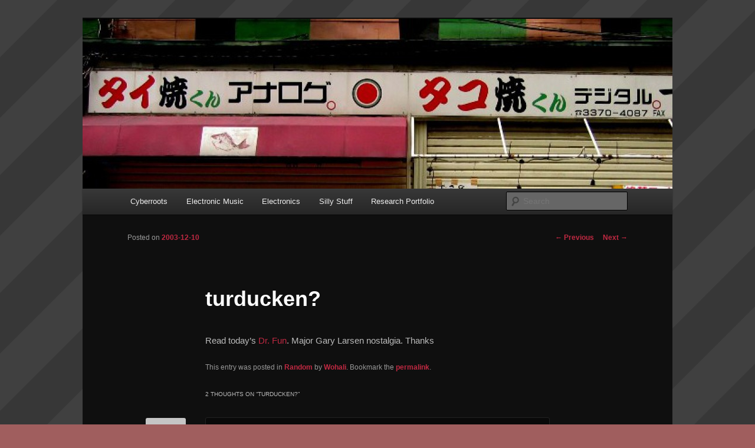

--- FILE ---
content_type: text/html; charset=UTF-8
request_url: https://atypical.net/archive/2003/12/10/turducken
body_size: 14736
content:
<!DOCTYPE html>
<!--[if IE 6]>
<html id="ie6" lang="en-CA">
<![endif]-->
<!--[if IE 7]>
<html id="ie7" lang="en-CA">
<![endif]-->
<!--[if IE 8]>
<html id="ie8" lang="en-CA">
<![endif]-->
<!--[if !(IE 6) & !(IE 7) & !(IE 8)]><!-->
<html lang="en-CA">
<!--<![endif]-->
<head>
<meta charset="UTF-8" />
<meta name="viewport" content="width=device-width" />
<title>
turducken? | An Atypical Life	</title>
<link rel="profile" href="https://gmpg.org/xfn/11" />
<link rel="stylesheet" type="text/css" media="all" href="https://atypical.net/wp/wp-content/themes/twentyeleven/style.css?ver=20240402" />
<link rel="pingback" href="https://atypical.net/wp/xmlrpc.php">
<!--[if lt IE 9]>
<script src="https://atypical.net/wp/wp-content/themes/twentyeleven/js/html5.js?ver=3.7.0" type="text/javascript"></script>
<![endif]-->
<meta name='robots' content='max-image-preview:large' />
<link rel='dns-prefetch' href='//s.w.org' />
<link rel="alternate" type="application/rss+xml" title="An Atypical Life &raquo; Feed" href="https://atypical.net/feed" />
<link rel="alternate" type="application/rss+xml" title="An Atypical Life &raquo; Comments Feed" href="https://atypical.net/comments/feed" />
<link rel="alternate" type="application/rss+xml" title="An Atypical Life &raquo; turducken? Comments Feed" href="https://atypical.net/archive/2003/12/10/turducken/feed" />
		<script type="text/javascript">
			window._wpemojiSettings = {"baseUrl":"https:\/\/s.w.org\/images\/core\/emoji\/13.0.1\/72x72\/","ext":".png","svgUrl":"https:\/\/s.w.org\/images\/core\/emoji\/13.0.1\/svg\/","svgExt":".svg","source":{"concatemoji":"https:\/\/atypical.net\/wp\/wp-includes\/js\/wp-emoji-release.min.js?ver=5.7.14"}};
			!function(e,a,t){var n,r,o,i=a.createElement("canvas"),p=i.getContext&&i.getContext("2d");function s(e,t){var a=String.fromCharCode;p.clearRect(0,0,i.width,i.height),p.fillText(a.apply(this,e),0,0);e=i.toDataURL();return p.clearRect(0,0,i.width,i.height),p.fillText(a.apply(this,t),0,0),e===i.toDataURL()}function c(e){var t=a.createElement("script");t.src=e,t.defer=t.type="text/javascript",a.getElementsByTagName("head")[0].appendChild(t)}for(o=Array("flag","emoji"),t.supports={everything:!0,everythingExceptFlag:!0},r=0;r<o.length;r++)t.supports[o[r]]=function(e){if(!p||!p.fillText)return!1;switch(p.textBaseline="top",p.font="600 32px Arial",e){case"flag":return s([127987,65039,8205,9895,65039],[127987,65039,8203,9895,65039])?!1:!s([55356,56826,55356,56819],[55356,56826,8203,55356,56819])&&!s([55356,57332,56128,56423,56128,56418,56128,56421,56128,56430,56128,56423,56128,56447],[55356,57332,8203,56128,56423,8203,56128,56418,8203,56128,56421,8203,56128,56430,8203,56128,56423,8203,56128,56447]);case"emoji":return!s([55357,56424,8205,55356,57212],[55357,56424,8203,55356,57212])}return!1}(o[r]),t.supports.everything=t.supports.everything&&t.supports[o[r]],"flag"!==o[r]&&(t.supports.everythingExceptFlag=t.supports.everythingExceptFlag&&t.supports[o[r]]);t.supports.everythingExceptFlag=t.supports.everythingExceptFlag&&!t.supports.flag,t.DOMReady=!1,t.readyCallback=function(){t.DOMReady=!0},t.supports.everything||(n=function(){t.readyCallback()},a.addEventListener?(a.addEventListener("DOMContentLoaded",n,!1),e.addEventListener("load",n,!1)):(e.attachEvent("onload",n),a.attachEvent("onreadystatechange",function(){"complete"===a.readyState&&t.readyCallback()})),(n=t.source||{}).concatemoji?c(n.concatemoji):n.wpemoji&&n.twemoji&&(c(n.twemoji),c(n.wpemoji)))}(window,document,window._wpemojiSettings);
		</script>
		<style type="text/css">
img.wp-smiley,
img.emoji {
	display: inline !important;
	border: none !important;
	box-shadow: none !important;
	height: 1em !important;
	width: 1em !important;
	margin: 0 .07em !important;
	vertical-align: -0.1em !important;
	background: none !important;
	padding: 0 !important;
}
</style>
	<link rel='stylesheet' id='wp-block-library-css'  href='https://atypical.net/wp/wp-includes/css/dist/block-library/style.min.css?ver=5.7.14' type='text/css' media='all' />
<link rel='stylesheet' id='wp-block-library-theme-css'  href='https://atypical.net/wp/wp-includes/css/dist/block-library/theme.min.css?ver=5.7.14' type='text/css' media='all' />
<link rel='stylesheet' id='expanding-archives-css'  href='https://atypical.net/wp/wp-content/plugins/expanding-archives/assets/build/css/expanding-archives.css?ver=2.1.0' type='text/css' media='all' />
<link rel='stylesheet' id='twentyeleven-block-style-css'  href='https://atypical.net/wp/wp-content/themes/twentyeleven/blocks.css?ver=20230122' type='text/css' media='all' />
<link rel='stylesheet' id='dark-css'  href='https://atypical.net/wp/wp-content/themes/twentyeleven/colors/dark.css?ver=20190404' type='text/css' media='all' />
<link rel="https://api.w.org/" href="https://atypical.net/wp-json/" /><link rel="alternate" type="application/json" href="https://atypical.net/wp-json/wp/v2/posts/325" /><link rel="EditURI" type="application/rsd+xml" title="RSD" href="https://atypical.net/wp/xmlrpc.php?rsd" />
<link rel="wlwmanifest" type="application/wlwmanifest+xml" href="https://atypical.net/wp/wp-includes/wlwmanifest.xml" /> 
<meta name="generator" content="WordPress 5.7.14" />
<link rel="canonical" href="https://atypical.net/archive/2003/12/10/turducken" />
<link rel='shortlink' href='https://atypical.net/?p=325' />
<link rel="alternate" type="application/json+oembed" href="https://atypical.net/wp-json/oembed/1.0/embed?url=https%3A%2F%2Fatypical.net%2Farchive%2F2003%2F12%2F10%2Fturducken" />
<link rel="alternate" type="text/xml+oembed" href="https://atypical.net/wp-json/oembed/1.0/embed?url=https%3A%2F%2Fatypical.net%2Farchive%2F2003%2F12%2F10%2Fturducken&#038;format=xml" />
	<style>
		/* Link color */
		a,
		#site-title a:focus,
		#site-title a:hover,
		#site-title a:active,
		.entry-title a:hover,
		.entry-title a:focus,
		.entry-title a:active,
		.widget_twentyeleven_ephemera .comments-link a:hover,
		section.recent-posts .other-recent-posts a[rel="bookmark"]:hover,
		section.recent-posts .other-recent-posts .comments-link a:hover,
		.format-image footer.entry-meta a:hover,
		#site-generator a:hover {
			color: #c02942;
		}
		section.recent-posts .other-recent-posts .comments-link a:hover {
			border-color: #c02942;
		}
		article.feature-image.small .entry-summary p a:hover,
		.entry-header .comments-link a:hover,
		.entry-header .comments-link a:focus,
		.entry-header .comments-link a:active,
		.feature-slider a.active {
			background-color: #c02942;
		}
	</style>
			<style type="text/css" id="twentyeleven-header-css">
				#site-title,
		#site-description {
			position: absolute;
			clip: rect(1px 1px 1px 1px); /* IE6, IE7 */
			clip: rect(1px, 1px, 1px, 1px);
		}
				</style>
		<style type="text/css" id="custom-background-css">
body.custom-background { background-color: #a05e5e; background-image: url("https://atypical.net/wp/wp-content/uploads/2012/01/fat_lines_light.gif"); background-position: left top; background-size: auto; background-repeat: repeat; background-attachment: fixed; }
</style>
	</head>

<body class="post-template-default single single-post postid-325 single-format-standard custom-background wp-embed-responsive single-author singular two-column right-sidebar">
<div class="skip-link"><a class="assistive-text" href="#content">Skip to primary content</a></div><div id="page" class="hfeed">
	<header id="branding">
			<hgroup>
				<h1 id="site-title"><span><a href="https://atypical.net/" rel="home">An Atypical Life</a></span></h1>
				<h2 id="site-description">the life and times of Joan Touzet</h2>
			</hgroup>

						<a href="https://atypical.net/">
				<img src="https://atypical.net/wp/wp-content/uploads/2012/01/cropped-hatsudai.jpg" width="1000" height="288" alt="An Atypical Life" />			</a>
			
						<div class="only-search with-image">
					<form method="get" id="searchform" action="https://atypical.net/">
		<label for="s" class="assistive-text">Search</label>
		<input type="text" class="field" name="s" id="s" placeholder="Search" />
		<input type="submit" class="submit" name="submit" id="searchsubmit" value="Search" />
	</form>
			</div>
				
			<nav id="access">
				<h3 class="assistive-text">Main menu</h3>
				<div class="menu-main-container"><ul id="menu-main" class="menu"><li id="menu-item-881" class="menu-item menu-item-type-post_type menu-item-object-page menu-item-881"><a href="https://atypical.net/cyberroots">Cyberroots</a></li>
<li id="menu-item-882" class="menu-item menu-item-type-post_type menu-item-object-page menu-item-882"><a href="https://atypical.net/electronic-music">Electronic Music</a></li>
<li id="menu-item-883" class="menu-item menu-item-type-post_type menu-item-object-page menu-item-883"><a href="https://atypical.net/electronics">Electronics</a></li>
<li id="menu-item-884" class="menu-item menu-item-type-post_type menu-item-object-page menu-item-884"><a href="https://atypical.net/silly-stuff">Silly Stuff</a></li>
<li id="menu-item-885" class="menu-item menu-item-type-post_type menu-item-object-page menu-item-885"><a href="https://atypical.net/research-portfolio">Research Portfolio</a></li>
</ul></div>			</nav><!-- #access -->
	</header><!-- #branding -->


	<div id="main">

		<div id="primary">
			<div id="content" role="main">

				
					<nav id="nav-single">
						<h3 class="assistive-text">Post navigation</h3>
						<span class="nav-previous"><a href="https://atypical.net/archive/2003/11/26/how-are-memory-and-dreams-related" rel="prev"><span class="meta-nav">&larr;</span> Previous</a></span>
						<span class="nav-next"><a href="https://atypical.net/archive/2003/12/22/happy-solstice" rel="next">Next <span class="meta-nav">&rarr;</span></a></span>
					</nav><!-- #nav-single -->

					
<article id="post-325" class="post-325 post type-post status-publish format-standard hentry category-random">
	<header class="entry-header">
		<h1 class="entry-title">turducken?</h1>

				<div class="entry-meta">
			<span class="sep">Posted on </span><a href="https://atypical.net/archive/2003/12/10/turducken" title="16:37" rel="bookmark"><time class="entry-date" datetime="2003-12-10T16:37:00-05:00">2003-12-10</time></a><span class="by-author"> <span class="sep"> by </span> <span class="author vcard"><a class="url fn n" href="https://atypical.net/archive/author/wohali" title="View all posts by Wohali" rel="author">Wohali</a></span></span>		</div><!-- .entry-meta -->
			</header><!-- .entry-header -->

	<div class="entry-content">
		<p>Read today&#8217;s <a href="http://www.ibiblio.org/Dave/Dr-Fun/df200312/df20031210.jpg">Dr. Fun</a>.  Major Gary Larsen nostalgia.  Thanks <lj user="cbongo"></p>
			</div><!-- .entry-content -->

	<footer class="entry-meta">
		This entry was posted in <a href="https://atypical.net/archive/category/random" rel="category tag">Random</a> by <a href="https://atypical.net/archive/author/wohali">Wohali</a>. Bookmark the <a href="https://atypical.net/archive/2003/12/10/turducken" title="Permalink to turducken?" rel="bookmark">permalink</a>.
		
			</footer><!-- .entry-meta -->
</article><!-- #post-325 -->

						<div id="comments">
	
	
			<h2 id="comments-title">
			2 thoughts on &ldquo;<span>turducken?</span>&rdquo;		</h2>

		
		<ol class="commentlist">
					<li class="comment even thread-even depth-1" id="li-comment-1435">
		<article id="comment-1435" class="comment">
			<footer class="comment-meta">
				<div class="comment-author vcard">
					<img alt='' src='https://secure.gravatar.com/avatar/0d64f3685621d59d5d3e76d96e482106?s=68&#038;d=mm&#038;r=g' srcset='https://secure.gravatar.com/avatar/0d64f3685621d59d5d3e76d96e482106?s=136&#038;d=mm&#038;r=g 2x' class='avatar avatar-68 photo' height='68' width='68' loading='lazy'/><span class="fn"><a href='http://www.livejournal.com/users/sprainedsoul' rel='external nofollow ugc' class='url'>sprainedsoul</a></span> on <a href="https://atypical.net/archive/2003/12/10/turducken#comment-1435"><time datetime="2003-12-15T06:07:13-05:00">2003-12-15 at 06:07</time></a> <span class="says">said:</span>
										</div><!-- .comment-author .vcard -->

					
					
				</footer>

				<div class="comment-content"><p><a href="http://casa.colorado.edu/~kachun/turducken.shtml" rel="nofollow ugc">http://casa.colorado.edu/~kachun/turducken.shtml</a> ;-)</p>
</div>

				<div class="reply">
									</div><!-- .reply -->
			</article><!-- #comment-## -->

				</li><!-- #comment-## -->
		<li class="comment odd alt thread-odd thread-alt depth-1" id="li-comment-1436">
		<article id="comment-1436" class="comment">
			<footer class="comment-meta">
				<div class="comment-author vcard">
					<img alt='' src='https://secure.gravatar.com/avatar/c952648462b61809830093cd39a18e93?s=68&#038;d=mm&#038;r=g' srcset='https://secure.gravatar.com/avatar/c952648462b61809830093cd39a18e93?s=136&#038;d=mm&#038;r=g 2x' class='avatar avatar-68 photo' height='68' width='68' loading='lazy'/><span class="fn">anonymous</span> on <a href="https://atypical.net/archive/2003/12/10/turducken#comment-1436"><time datetime="2004-08-25T21:36:08-04:00">2004-08-25 at 21:36</time></a> <span class="says">said:</span>
										</div><!-- .comment-author .vcard -->

					
					
				</footer>

				<div class="comment-content"><p>some succeed where others fail:<br />
<a href="http://www.coupland.com/books/books07.html" rel="nofollow ugc">http://www.coupland.com/books/books07.html</a><br />
;-)</p>
<p>(by the way, how did smoking in bed acquire such strictly specific meaning?)</p>
</div>

				<div class="reply">
									</div><!-- .reply -->
			</article><!-- #comment-## -->

				</li><!-- #comment-## -->
		</ol>

		
				<p class="nocomments">Comments are closed.</p>
		
	
	
</div><!-- #comments -->

				
			</div><!-- #content -->
		</div><!-- #primary -->


	</div><!-- #main -->

	<footer id="colophon">

			

			<div id="site-generator">
								<a class="privacy-policy-link" href="https://atypical.net/privacy-policy">Privacy Policy</a><span role="separator" aria-hidden="true"></span>				<a href="https://wordpress.org/" class="imprint" title="Semantic Personal Publishing Platform">
					Proudly powered by WordPress				</a>
			</div>
	</footer><!-- #colophon -->
</div><!-- #page -->

<script type='text/javascript' id='expanding-archives-frontend-js-extra'>
/* <![CDATA[ */
var expandingArchives = {"ajaxurl":"https:\/\/atypical.net\/wp\/wp-admin\/admin-ajax.php","nonce":"aa46b8314d","restBase":"https:\/\/atypical.net\/wp-json\/expanding-archives\/v1\/posts","restNonce":"8305b33435"};
/* ]]> */
</script>
<script type='text/javascript' src='https://atypical.net/wp/wp-content/plugins/expanding-archives/assets/build/js/expanding-archives.js?ver=2.1.0' id='expanding-archives-frontend-js'></script>
<script type='text/javascript' src='https://atypical.net/wp/wp-includes/js/wp-embed.min.js?ver=5.7.14' id='wp-embed-js'></script>

</body>
</html>
